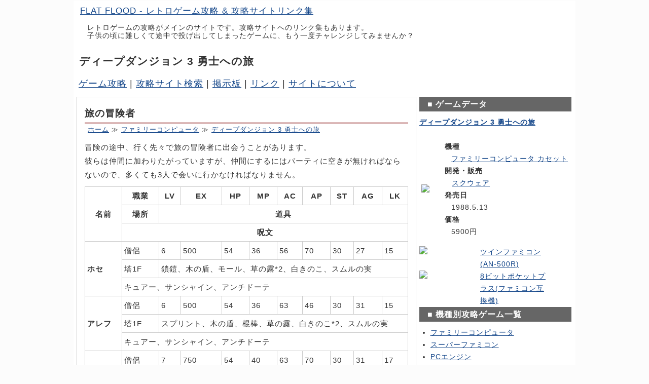

--- FILE ---
content_type: text/html; charset=UTF-8
request_url: https://fl-2.net/fc/dd3/traveller.php
body_size: 4399
content:
<?xml version="1.0" encoding="UTF-8" ?><!DOCTYPE HTML>
<html lang="ja">

<head>
  <meta http-equiv="Content-Type" content="text/html; charset=utf-8" />
  <meta http-equiv="content-style-type" content="text/css" />
  <meta http-equiv="Content-Script-Type" content="text/javascript" />
  <meta name="keywords" content="テレビゲーム, パソコンゲーム, レトロゲーム, 攻略, リンク集" />
    <title>FLAT FLOOD | ディープダンジョン 3 勇士への旅 旅の冒険者</title>
  <link rel="stylesheet" href="/style.css" type="text/css" />
  <link rel="stylesheet" href="/style_layout.css" type="text/css" />
  <meta name="google-site-verification" content="1Ii39Nzbj8Rivx7PAK8JwEaF7tEx0WlEVeAam1jJND4" />
  <meta name="y_key" content="0f0cd143a34c37ee" />
  <meta name="msvalidate.01" content="D52C3349DE97798E5D37FF19AB214EAB" />
  <meta name="viewport" content="width=device-width,initial-scale=1.0">
  <link rel="alternate" type="application/rss+xml" href="/rss10.xml" title="RSS1.0" />
  <link rel="alternate" type="application/rss+xml" href="/rss20.xml" title="RSS2.0" />
  <link rel="alternate" type="application/atom+xml" href="/atom.xml" title="Atom" />
<script type="text/javascript">
  var _gaq = _gaq || [];
  _gaq.push(['_setAccount', 'UA-2706421-2']);
  _gaq.push(['_trackPageview']);
  (function() {
    var ga = document.createElement('script'); ga.type = 'text/javascript'; ga.async = true;
    ga.src = ('https:' == document.location.protocol ? 'https://ssl' : 'http://www') + '.google-analytics.com/ga.js';
    var s = document.getElementsByTagName('script')[0]; s.parentNode.insertBefore(ga, s);
  })();
</script>

<script async src="//pagead2.googlesyndication.com/pagead/js/adsbygoogle.js"></script>
<script>
     (adsbygoogle = window.adsbygoogle || []).push({
          google_ad_client: "ca-pub-4414739848521742",
          enable_page_level_ads: true
     });
</script>
</head>

<body>
<div id="container">

<div id="header">
  <div id="site-name"><a href="https://fl-2.net/" title="サイトトップ">FLAT FLOOD - レトロゲーム攻略 &amp; 攻略サイトリンク集</a></div>
  <p id="description">レトロゲームの攻略がメインのサイトです。攻略サイトへのリンク集もあります。<br />子供の頃に難しくて途中で投げ出してしまったゲームに、もう一度チャレンジしてみませんか？</p>
</div><!-- header end -->

<div id="main">

  <h1 id="title">ディープダンジョン 3 勇士への旅</h1>

  <div id="main_menu"><a href="/game.php">ゲーム攻略</a> | <a href="/search.php">攻略サイト検索</a> | <a href="https://zawazawa.jp/fl-2bbs/">掲示板</a> | <a href="/link.php">リンク</a> | <a href="/about.php">サイトについて</a></div>  
  <div id="content">
        <div class="text">
      <h2 id="title">旅の冒険者</h2>      <div class="breadcrumb"><a href="/">ホーム</a> ≫ <a href="/fc/">ファミリーコンピュータ</a> ≫ <a href="./">ディープダンジョン 3 勇士への旅</a></div>
      
      
<p>冒険の途中、行く先々で旅の冒険者に出会うことがあります。<br />
彼らは仲間に加わりたがっていますが、仲間にするにはパーティに空きが無ければならないので、多くても3人で会いに行かなければなりません。</p>
<table>
<thead>
<tr><th rowspan="3"">名前</th><th>職業</th><th>LV</th><th>EX</th><th>HP</th><th>MP</th><th>AC</th><th>AP</th><th>ST</th><th>AG</th><th>LK</th></tr>
<tr><th>場所</th><th colspan="9">道具</th></tr>
<tr><th colspan="10">呪文</th></tr>
</thead>
<tbody>
<tr><th rowspan="3">ホセ</th><td>僧侶</td><td>6</td><td>500</td><td>54</td><td>36</td><td>56</td><td>70</td><td>30</td><td>27</td><td>15</td></tr>
<tr><td>塔1F</td><td colspan="9">鎖鎧、木の盾、モール、草の露*2、白きのこ、スムルの実</td></tr>
<tr><td colspan="10">キュアー、サンシャイン、アンチドーテ</td></tr>
<tr><th rowspan="3">アレフ</th><td>僧侶</td><td>6</td><td>500</td><td>54</td><td>36</td><td>63</td><td>46</td><td>30</td><td>31</td><td>15</td></tr>
<tr><td>塔1F</td><td colspan="9">スプリント、木の盾、棍棒、草の露、白きのこ*2、スムルの実</td></tr>
<tr><td colspan="10">キュアー、サンシャイン、アンチドーテ</td></tr>
<tr><th rowspan="3">ランゼル</th><td>僧侶 </td><td>7</td><td>750</td><td>54</td><td>40</td><td>63</td><td>70</td><td>30</td><td>31</td><td>17</td></tr>
<tr><td>塔2F</td><td colspan="9">スプリント、木の盾、モール、草の露*2、白きのこ*2、スムルの実</td></tr>
<tr><td colspan="10">キュアー、シールド、サンシャイン、アンチドーテ</td></tr>
<tr><th rowspan="3">クリス</th><td>狩人</td><td>7</td><td>750</td><td>84</td><td>28</td><td>50</td><td>92</td><td>52</td><td>56</td><td>14</td></tr>
<tr><td>塔3F</td><td colspan="9">スプリント、アーバレスト、草の露*2</td></tr>
<tr><td colspan="10">キュアー</td></tr>
<tr><th rowspan="3">ハレス</th><td>魔法使い</td><td>12</td><td>4700</td><td>72</td><td>96</td><td>60</td><td>58</td><td>48</td><td>78</td><td>30</td></tr>
<tr><td>塔5F</td><td colspan="9">盾の指輪、絹の衣、短剣、草の露、白きのこ</td></tr>
<tr><td colspan="10">スピアー、シャープ、スリープ、スピード、レジスト、ボム</td></tr>
<tr><th rowspan="3" style="white-space:nowrap;">ティアラ</th><td style="white-space:nowrap;">魔法使い</td><td>12</td><td>4700</td><td>72</td><td>106</td><td>54</td><td>58</td><td>48</td><td>84</td><td>30</td></tr>
<tr><td>塔5F</td><td colspan="9">盾の指輪、絹の衣、短剣、草の露、白きのこ*2、スムルの実</td></tr>
<tr><td colspan="10">スピアー、シャープ、スリープ、スピード、レジスト、ボム</td></tr>
<tr><th rowspan="3">スホーン</th><td>狩人</td><td>14</td><td>8000</td><td>168</td><td>56</td><td>85</td><td>124</td><td>84</td><td>119</td><td>42</td></tr>
<tr><td>塔6F</td><td colspan="9">バンデッド、アーバレスト、草の露*2、白きのこ*2</td></tr>
<tr><td colspan="10">キュアー、シールド</td></tr>
<tr><th rowspan="3">クージュ</th><td>僧侶 </td><td>15</td><td>10000</td><td>135</td><td>90</td><td>88</td><td>148</td><td>88</td><td>69</td><td>36</td></tr>
<tr><td>洞窟B2</td><td colspan="9">バンデッド、腕の盾、フレイル、白きのこ*2、草の露、スムルの実</td></tr>
<tr><td colspan="10">キュアー、サンシャイン、アンチドーテ、シールド、レストア、リムーブ、アシッド、アーマー</td></tr>
<tr><th rowspan="3">ビルマン</th><td>僧侶 </td><td>15</td><td>10000</td><td>135</td><td>90</td><td>88</td><td>122</td><td>82</td><td>69</td><td>42</td></tr>
<tr><td>洞窟B2</td><td colspan="9">バンデッド、腕の盾、モール、白きのこ*2、草の露*2、スムルの実</td></tr>
<tr><td colspan="10">キュアー、サンシャイン、アンチドーテ、シールド、レストア、リムーブ、アシッド、アーマー</td></tr>
</tbody>
</table>
      <div class="g-ad">
        <script async src="https://pagead2.googlesyndication.com/pagead/js/adsbygoogle.js"></script>
        <ins class="adsbygoogle"
          style="display:block; text-align:center;"
          data-ad-layout="in-article"
          data-ad-format="fluid"
          data-ad-client="ca-pub-4414739848521742"
          data-ad-slot="9487842207">
        </ins>
        <script>(adsbygoogle = window.adsbygoogle || []).push({});</script>
      </div>
      
      <div class="postmeta">
        <div class="submitted">
          <a href="https://game.blogmura.com/retrogame/ranking_out.html" target="_blank"><img style="position:relative; top:3px;" src="https://game.blogmura.com/retrogame/img/retrogame80_15_silver.gif" width="80" height="15" border="0" alt="にほんブログ村 ゲームブログ レトロゲームへ" /></a>
        </div>
      </div>
    </div>

        <script async src="https://pagead2.googlesyndication.com/pagead/js/adsbygoogle.js"></script>
    <ins class="adsbygoogle"
      style="display:block"
      data-ad-format="autorelaxed"
      data-ad-client="ca-pub-4414739848521742"
      data-ad-slot="8032649134">
    </ins>
    <script>(adsbygoogle = window.adsbygoogle || []).push({});</script>
  </div><!-- content end -->
  
  <div id="sidebar-right" class="sidebar">
          <div class="block"><div class="game-info"><h3 class="title">ゲームデータ</h3><p><strong><a href="http://www.amazon.co.jp/gp/search?ie=UTF8&keywords=%E3%83%87%E3%82%A3%E3%83%BC%E3%83%97%E3%83%80%E3%83%B3%E3%82%B8%E3%83%A7%E3%83%B33&tag=tenmai424-22&index=blended&linkCode=ur2&camp=247&creative=1211">ディープダンジョン 3 勇士への旅</a><img src="http://www.assoc-amazon.jp/e/ir?t=tenmai424-22&amp;l=ur2&amp;o=9" width="1" height="1" border="0" alt="" style="border:none !important; margin:0px !important;" /></strong></p><table class="layout"><tr><td class="game-image"><a href="https://affiliate.suruga-ya.jp/modules/af/af_jump.php?user_id=2550&amp;goods_url=https%3A%2F%2Fwww.suruga-ya.jp%2Fproduct%2Fdetail%2F174000375001" rel="nofollow"><img src="http://www.suruga-ya.jp/pics/boxart_m/174000375m.jpg"></a></td><td class="game-date"><dl><dt>機種</dt><dd><a href="/search_date.php?key=&amp;p=1&amp;hard=fc_rom">ファミリーコンピュータ カセット</a></dd><dt>開発・販売</dt><dd><a Href="http://ck.jp.ap.valuecommerce.com/servlet/referral?sid=2365760&pid=876696687" target="_blank" ><img Src="http://ad.jp.ap.valuecommerce.com/servlet/gifbanner?sid=2365760&pid=876696687" height="1" width="1" Border="0">スクウェア</a></dd><dt>発売日</dt><dd>1988.5.13</dd><dt>価格</dt><dd>5900円</dd></dl></td></tr></table></div></div>
            <div class="cm-hard"><div class="cm-hard-image"><a target="_blank"  href="https://www.amazon.co.jp/gp/product/B00JK5JTNA/ref=as_li_tl?ie=UTF8&camp=247&creative=1211&creativeASIN=B00JK5JTNA&linkCode=as2&tag=tenmai424-22&linkId=157332c3f724e3f1fceaa1a7b125eac8"><img border="0" src="//ws-fe.amazon-adsystem.com/widgets/q?_encoding=UTF8&MarketPlace=JP&ASIN=B00JK5JTNA&ServiceVersion=20070822&ID=AsinImage&WS=1&Format=_SL110_&tag=tenmai424-22" ></a><img src="//ir-jp.amazon-adsystem.com/e/ir?t=tenmai424-22&l=am2&o=9&a=B00JK5JTNA" width="1" height="1" border="0" alt="" style="border:none !important; margin:0px !important;" /></div>
<div class="cm-hard-text"><a target="_blank" href="https://www.amazon.co.jp/gp/product/B00JK5JTNA/ref=as_li_tl?ie=UTF8&camp=247&creative=1211&creativeASIN=B00JK5JTNA&linkCode=as2&tag=tenmai424-22&linkId=bd01c58606bbb4ec68ecafa2f35272f0">ツインファミコン(AN-500R)</a><img src="//ir-jp.amazon-adsystem.com/e/ir?t=tenmai424-22&l=am2&o=9&a=B00JK5JTNA" width="1" height="1" border="0" alt="" style="border:none !important; margin:0px !important;" /></div></div>
              <div class="cm-hard"><div class="cm-hard-image"><a target="_blank"  href="https://www.amazon.co.jp/gp/product/B082Y5PZX7/ref=as_li_tl?ie=UTF8&camp=247&creative=1211&creativeASIN=B082Y5PZX7&linkCode=as2&tag=tenmai424-22&linkId=cd983f7429dd215cddce554a10b77896"><img border="0" src="//ws-fe.amazon-adsystem.com/widgets/q?_encoding=UTF8&MarketPlace=JP&ASIN=B082Y5PZX7&ServiceVersion=20070822&ID=AsinImage&WS=1&Format=_SL110_&tag=tenmai424-22" ></a><img src="//ir-jp.amazon-adsystem.com/e/ir?t=tenmai424-22&l=am2&o=9&a=B082Y5PZX7" width="1" height="1" border="0" alt="" style="border:none !important; margin:0px !important;" /></div>
<div class="cm-hard-text"><a target="_blank" href="https://www.amazon.co.jp/gp/product/B082Y5PZX7/ref=as_li_tl?ie=UTF8&camp=247&creative=1211&creativeASIN=B082Y5PZX7&linkCode=as2&tag=tenmai424-22&linkId=e2161e2ddfed02284592c8e43b6ca19b">8ビットポケットプラス(ファミコン互換機)</a><img src="//ir-jp.amazon-adsystem.com/e/ir?t=tenmai424-22&l=am2&o=9&a=B082Y5PZX7" width="1" height="1" border="0" alt="" style="border:none !important; margin:0px !important;" /></div></div>
              
    <div class="block"><div id="secandary_menu"><h3 class="title">機種別攻略ゲーム一覧</h3><ul><li><a href="/fc/">ファミリーコンピュータ</a></li><li><a href="/sfc/">スーパーファミコン</a></li><li><a href="/pce/">PCエンジン</a></li><li><a href="/gb/">ゲームボーイ</a></li><li><a href="/pc88/">PC-8801</a></li><li><a href="/pc98/">PC-9801</a></li></ul></div></div>
    <div class="block">
      <script async src="https://pagead2.googlesyndication.com/pagead/js/adsbygoogle.js"></script>
      <!-- FLFL_レスポンシブ_side -->
      <ins class="adsbygoogle"
        style="display:block"
        data-ad-client="ca-pub-4414739848521742"
        data-ad-slot="9093702229"
        data-ad-format="auto"
        data-full-width-responsive="true">
      </ins>
      <script>(adsbygoogle = window.adsbygoogle || []).push({});</script>
    </div>
    
    <div class="block"><div class="rss"><h3 class="title">最新記事</h3><ul><li><span class="entry-title"><a href="https://fl-2.net/pc88/mugen2/view7.php">7. V.S. 夢幻の心臓2</a></span><br /> [2025年 11月 02日]</li><li><span class="entry-title"><a href="https://fl-2.net/pc88/mugen2/view6.php">6. V.S. 時空の祭壇</a></span><br /> [2025年 11月 02日]</li><li><span class="entry-title"><a href="https://fl-2.net/pc88/mugen2/view5.php">5. V.S. 転職システム</a></span><br /> [2025年 11月 02日]</li><li><span class="entry-title"><a href="https://fl-2.net/pc88/mugen2/view4.php">4. V.S. 石化2</a></span><br /> [2025年 11月 02日]</li><li><span class="entry-title"><a href="https://fl-2.net/pc88/mugen2/view3.php">3. V.S. 石化</a></span><br /> [2025年 11月 02日]</li></ul></div></div>    <div class="block">
    <h3 class="title">雑談掲示板</h3>
    <script src="//zawazawa.jp/em/js/include?t=fl-2bbs%2F3&h=150&size=2&fs=12"></script>
    </div>
  </div><!-- sidebar-right end -->

  <div class="top_link"><a href="#header">↑ Page top</a></div>
</div><!-- main end -->

<div id="footer">
  <div class="copy">
  <p>FLAT FLOOD レトロゲーム攻略サイト：<a href="https://fl-2.net/">https://fl-2.net/</a> | &copy; まい 2007 - 2024</p>
  </div>
</div>

</div><!-- container end -->
</body>
</html>


--- FILE ---
content_type: text/html; charset=utf-8
request_url: https://www.google.com/recaptcha/api2/aframe
body_size: 266
content:
<!DOCTYPE HTML><html><head><meta http-equiv="content-type" content="text/html; charset=UTF-8"></head><body><script nonce="6NSBVybqrtd3SY8fm9lgsw">/** Anti-fraud and anti-abuse applications only. See google.com/recaptcha */ try{var clients={'sodar':'https://pagead2.googlesyndication.com/pagead/sodar?'};window.addEventListener("message",function(a){try{if(a.source===window.parent){var b=JSON.parse(a.data);var c=clients[b['id']];if(c){var d=document.createElement('img');d.src=c+b['params']+'&rc='+(localStorage.getItem("rc::a")?sessionStorage.getItem("rc::b"):"");window.document.body.appendChild(d);sessionStorage.setItem("rc::e",parseInt(sessionStorage.getItem("rc::e")||0)+1);localStorage.setItem("rc::h",'1768482916925');}}}catch(b){}});window.parent.postMessage("_grecaptcha_ready", "*");}catch(b){}</script></body></html>

--- FILE ---
content_type: text/css
request_url: https://fl-2.net/style.css
body_size: 448
content:
@charset='utf-8';

* {
  margin: 0;
  padding: 0;
}


/******************************
ellements
******************************/

body {
  color: #333;
  background: #fcfcfc;
  font-family: Verdana, sans-serif;
  font-size: 15px;
  line-height: 1.8;
  letter-spacing: 1px;
  text-align: left;
  word-break: normal;
}

a { text-decoration:underline:}
a:link { color:#114488;}
a:visited { color:#117799;}
a:hover{ color:#992266;}

ins { text-decoration: none;}

h1 { font-size: 140%;}
h2 { font-size: 128%;}
h3 { font-size: 120%;}
h4 { font-size: 112%;}
h5 { font-size: 107%;}
h6 { font-size: 101%;}

h1 h2, h3, h4, h5, h6 { margin: 8px 0px 4px;}

p, blockquote, ul, ol, dl, table, form {
  margin-top: 10px;
  margin-bottom: 6px;
}
blockquote {
  border: dashed 1px #999;
  padding: 4px 6px;
}
blockquote p, p blockquote {
  margin: 0;
  text-indent: 0;
}


/****************************** list */

ul { margin-left: 1.6em;}
ol {
  margin-left: 1.6em;
  list-style-type: decimal;
}
ol.omoji { list-style-type: upper-alpha;}
ol.komoji { list-style-type: lower-alpha;}

li {}

dl { margin-left: 1.6em;}
dt { font-weight: bold;}
dd { margin-left: 1em;}

/****************************** table */
table, tr, th, td {
  border-collapse: collapse;
  border: 1px solid #ccc;
  empty-cells: show;
}
tr {}
th { font-weight: bold; text-align: left;}
thead th { text-align: center;}
tbody th { text-align: left;}

th, td { padding: 4px;}
caption { font-weight: bold;}

th.tate, td.tate {
  writing-mode: vertical-rl;
  text-orientation: upright;
}


/****************************** form */
selest, input, option { color: #444;}

/****************************** image */
img { border: none;}




--- FILE ---
content_type: text/css
request_url: https://fl-2.net/style_layout.css
body_size: 1524
content:
/******************************
layout
******************************/

#container { background: #ffffff;}
@media screen and (min-width: 1001px) {
#container {
  width: 990px;
  margin: 0 auto;
}}
@media screen and (max-width: 1000px) {
#container {
  padding: 1em;
}}

#header, #footer {}
@media screen and (min-width: 1001px) {
#header, #footer {
  margin: 1px;
  padding: 6px 12px;
}}

#content {}
@media screen and (min-width: 1001px) {
#content {
  width: 670px;
  margin-left: 6px;
  float: left;
}}

#main { clear: both;}


@media screen and (min-width: 1001px) {
#sidebar-right {
  width: 300px;
  float: left;
  margin-left: 6px;
}}

.sidebar {}


.top_link {
  text-align: right;
  clear: both;
}

#footer {
  clear: both;
  border-top: 1px solid #ccc;
}

.clear { clear: both;}

table.layout, table.layout tr, table.layout td {
  border-width: 0px;
}

/****************************** header */
#site-name { font-size: 112%;}

#description {
  margin-left: 1em;
  font-size: 90%;
  line-height: 1.2;
}

@media screen and (min-width: 1001px) {
h1#title {
  margin: 0.5em;
}}

/****************************** content */
.text { margin-bottom: 6px;}
@media screen and (min-width: 1001px) {
.text {
  padding: 1em;
  border: 1px #ccc solid;
}}

.text h2 {
  margin-top: 1em;
  padding-top: 0.5em;
  border-top: dashed 1px #ddaaaa;
}
h2#title {
  border-bottom: double 3px #cc9999;
  border-top: none;
  padding: 0;
  margin-top: 0;
}

.text h3 {
  background: #186;
  color: #fff;
  margin-right: 1em;
  padding-left: 1em;
}
.text h4 {
  background: #eef;
  color: #148;
  margin-right: 2em;
  padding-left: 1em;
}

.text h5 {
  border-bottom: double 3px #148;
  color: #148;
  margin-right: 3em;
  padding-left: 1em;
}

@media screen and (max-width: 1000px) {
.text img {
  max-width: 100%;
  max-height: auto;
}}
@media screen and (min-width: 1001px) {
.text img {
  max-width: 600px;
}}

.info { font-size: 92%;}

ul.colum2 li, ol.colum2 li { float: left;}
@media screen and (max-width: 1000px) {
ul.colum2 li, ol.colum2 li {
  width: 40%;
  margin-right: 2em;
}}
@media screen and (min-width: 1001px) {
ul.colum2 li, ol.colum2 li {
  width: 260px;
  margin-right: 2.5em;
}}

ul.colum3 li, ol.colum3 li { float: left;}
@media screen and (max-width: 1000px) {
ul.colum3 li, ol.colum3 li {
  width: 28%;
  margin-right: 2em;
}}
@media screen and (min-width: 1001px) {
ul.colum3 li, ol.colum3 li {
  width: 120px;
  margin-right: 2.5em;
}}

div.colum2 div{ float: left;}
@media screen and (max-width: 1000px) {
div.colum2 div {
  width: 46%;
  margin-right: 6px;
}}
@media screen and (min-width: 1001px) {
div.colum2 div {
  width: 250px;
  margin-right: 10px;
}}

div.colum3 div { float: left;}
@media screen and (max-width: 1000px) {
div.colum3 div {
  width: 30%;
  margin-right: 4px;
}}
@media screen and (min-width: 1001px) {
div.colum3 div {
  width: 160px;
  margin-right: 10px;
}}

.area {  margin-left: 1em;}
.naisho { color: #dddddd;}
.pi {
  font-weight: bold;
  color: red;
}

/***** Menu */
.breadcrumb {
  font-size: 88%;
  margin-left: 6px;
}

@media screen and (maxn-width: 480px) {
#main_menu {
  font-size: 90%;
  text-align: center;
}}
@media screen and (min-width: 1001px) {
#main_menu {
  font-size: 120%;
  margin-left: 10px;
  margin-bottom: 10px;
}}

#secandary_menu {}

.book-navi {
  margin-top: 1em;
  border-bottom: double 3px #cccccc;
  border-top: double 3px #cccccc;
  padding: 8px 0;
}
.book-prev {
  width: 47%;
  float: left;
  text-align: right;
}
.book-center {
  width: 6%;
  float: left;
  text-align: center;
}
.book-next {
  width: 47%;
  float: right;
  text-align: left;
}


/********** search form */
div.search-form {}
form.search_date {}

/***** 20qs */
div.res { margin-bottom: 1em;}
div.res-meta { font-size: 85%;}
span.res-no { font-weight: bold;}

span.res-name {
  font-weight: bold;
  margin-left: 1em;
}
.res .master { color: #c33;}
.res .bravo { color: #33f;}
.res .question { color: #393;}

.res .answer { color: #33f;}
.res .matome {
  color: #666;
  font-weight: bold;
}

span.res-time { margin-left: 1em;}
span.res-id { margin-left: 1em;}
div.res-body  {
  font-family: 'ＭＳ Ｐゴシック','ＭＳＰゴシック','MSPゴシック','MS Pゴシック';
  line-height: 1.3;
  font-size: 90%;
}

/****************************** block */
.block {  margin-bottom: 6px;}

.sidebar { font-size: 90%;}

.block h3.title {
  background: #666666;
  color: #fff;
  margin: 0;
  padding-left: 1em;
}
.block h3.title:before { content: "■ ";}

.block h4 {
  background: #897;
  color: #fff;
  padding-left: 1em;
}

.game-series ul { margin-top: 0;}
.game-series ul li {
  display: inline;
  clear: none;
}

.game-info {}
.game-image {
  vertical-align: middle;
  line-height: 0;
}
.game-image img { max-width: 120px;}

.game-date { vertical-align: middle;}

.rss ul li {}

@media screen and (min-width: 1001px) {
.g-ad {
  margin: 8px auto;
}}

.w160 {
  width: 160px;
  margin: 0 auto;
}

.w300 {
  width: 300px;
  margin: 0 auto;
}
.w320 {
  width: 320px;
  margin: 0 auto;
}
.w468 {
  width: 468px;
  margin: 0 auto;
  line-height: 0;
}
.w728 {
  width: 728px;
  margin: 0 auto;
}

.cm-hard { display: flex;}
.cm-hard-image { width: 120px;}
.cm-hard-text { width: 140px;}

/****************************** footer */
.copy {
  font-size: 90%;
  text-align: center;
}



.postmeta { clear: both;}
.item-list ul li { margin:0;}
ul.custom-pager custom-pager-bottom {}
ul.custom-pager-bottom li.previous {
  width: 47%;
  float: left;
}
ul.custom-pager-bottom li.key {
  width: 3%;
  float: left;
}
ul.custom-pager-bottom li.next {
  width: 47%;
  float: right;
}


/****************************** 等幅フォント */
.table { font-family: ＭＳ ゴシック;}


/****************************** 桃鉄 */
div.tetsudou table td.senro {
  line-height: 1;
  padding: 0;
}
div.tetsudou table tr { border: none;}
div.tetsudou table td {
 text-align: center;
 border: none;
}
div.tetsudou table td.west { text-align: right;}
div.tetsudou table td.east { text-align: left;}

div.colum2 div.bukken { width: 54%;}
div.colum2 div.tetsudou { width: 42%;}


/****************************** バベル */
div.babel pre {
  line-height: 0.5;
  letter-spacing: 0;
}

/****************************** スクロールテーブル */
div.table-box {
  overflow: auto;
  -webkit-overflow-scrolling: touch;
}
div.table-box table th, div.table-box table td {
  white-space: nowrap;
}
